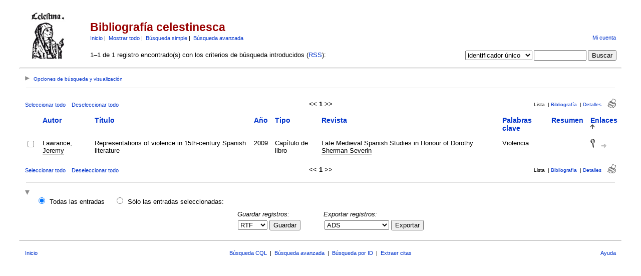

--- FILE ---
content_type: text/html; charset=UTF-8
request_url: https://parnaseo.uv.es/RefBase/search.php?sqlQuery=SELECT%20author%2C%20title%2C%20year%2C%20type%2C%20publication%2C%20keywords%2C%20abstract%20FROM%20refs%20WHERE%20serial%20%3D%201890%20ORDER%20BY%20url%2C%20doi%20DESC&submit=List&citeStyle=PARNASEO&orderBy=url%20DESC%2C%20doi%20DESC&headerMsg=&showQuery=0&showLinks=1&formType=sqlSearch&showRows=25&rowOffset=0&client=&viewType=
body_size: 30729
content:
<!DOCTYPE HTML PUBLIC "-//W3C//DTD HTML 4.01 Transitional//EN"
		"http://www.w3.org/TR/html4/loose.dtd">
<html>
<head profile="http://a9.com/-/spec/opensearch/1.1/">
	<title>Bibliograf&iacute;a celestinesca -- Query Results</title>
	<meta name="date" content="23-Jan-26">
	<meta name="robots" content="index,follow">
	<meta name="description" lang="en" content="Results from the Bibliograf&iacute;a celestinesca">
	<meta name="keywords" lang="en" content="celestina bibliograf�a bbdd celestinesca">
	<meta http-equiv="content-language" content="es">
	<meta http-equiv="content-type" content="text/html; charset=ISO-8859-1">
	<meta http-equiv="Content-Style-Type" content="text/css">
	<link rel="stylesheet" href="css/style.css" type="text/css" title="CSS Definition">
	<link rel="alternate" type="application/rss+xml" href="http://parnaseo.uv.es/RefBase/rss.php?where=serial%20%3D%201890" title="records where serial is equal to 1890">
	<link rel="unapi-server" type="application/xml" title="unAPI" href="http://parnaseo.uv.es/RefBase/unapi.php">
	<link rel="search" type="application/opensearchdescription+xml" title="Bibliograf&iacute;a celestinesca" href="http://parnaseo.uv.es/RefBase/opensearch.php?operation=explain">
	<script language="JavaScript" type="text/javascript" src="javascript/common.js"></script>
	<script language="JavaScript" type="text/javascript" src="javascript/prototype.js"></script>
	<script language="JavaScript" type="text/javascript" src="javascript/scriptaculous.js?load=effects,controls"></script>
</head>
<body>
<table class="pageheader" align="center" border="0" cellpadding="0" cellspacing="10" width="95%" summary="This holds the title logo and info">
<tr>
	<td valign="bottom" rowspan="2" align="left" width="120"><a href="http://parnaseo.uv.es/RefBase/"><img src="img/logo_celestina.jpg" border="0" alt="... Home" title="Parnaseo" width="94" height="94"></a></td>
	<td>
		<h2>Bibliograf&iacute;a celestinesca</h2>
		<span class="smallup">
			<a href="index.php" accesskey="0" title="Vuelta a la p&aacute;gina de inicio [ctrl-0]">Inicio</a>&nbsp;|&nbsp;
			<a href="show.php?records=all" accesskey="1" title="Muestra todos los registros en la base de datos [ctrl-1]">Mostrar todo</a>&nbsp;|&nbsp;
			<a href="simple_search.php" title="Busca en los campos principales de la base de datos">B&uacute;squeda simple</a>&nbsp;|&nbsp;
			<a href="advanced_search.php" title="Busca en todos los campos de la base de datos">B&uacute;squeda avanzada</a>
		</span>
	</td>
	<td class="small" valign="bottom" rowspan="2" align="right">
		<div id="loginInfo">
			<div id="loginStatus"></div>
			<div id="loginName"></div>
			<div id="loginLinks"><a href="user_login.php?referer=%2FRefBase%2Fsearch.php%3FformType%3DsqlSearch%26submit%3DList%26headerMsg%3D%26sqlQuery%3DSELECT%2520author%252C%2520title%252C%2520year%252C%2520type%252C%2520publication%252C%2520keywords%252C%2520abstract%2520FROM%2520refs%2520WHERE%2520serial%2520%253D%25201890%2520ORDER%2520BY%2520url%252C%2520doi%2520DESC%26showQuery%3D0%26showLinks%3D1%26showRows%3D25%26rowOffset%3D0%26marked%5B%5D%3D%26citeStyle%3DPARNASEO%26citeOrder%3D%26orderBy%3Durl%2520DESC%252C%2520doi%2520DESC" accesskey="9" title="Acceda a su cuenta de usuario [ctrl-9]">Mi cuenta</a></div>
		</div>
		<div id="queryrefs">
			<form action="search.php" method="GET" name="quickSearch">
				<fieldset>
					<legend>B&uacute;squeda r&aacute;pida:</legend>
					<input type="hidden" name="formType" value="quickSearch">
					<input type="hidden" name="originalDisplayType" value="List">
					<input type="hidden" name="sqlQuery" value="SELECT%20author%2C%20title%2C%20year%2C%20type%2C%20publication%2C%20keywords%2C%20abstract%20FROM%20refs%20WHERE%20serial%20%3D%201890%20ORDER%20BY%20url%2C%20doi%20DESC">
					<input type="hidden" name="showQuery" value="0">
					<input type="hidden" name="showLinks" value="1">
					<input type="hidden" name="showRows" value="25">
					<input type="hidden" name="client" value="">
					<input type="hidden" name="citeStyle" value="PARNASEO">
					<input type="hidden" name="citeOrder" value="">
					<div id="queryField">
						<label for="quickSearchSelector">Campo:</label>
						<select id="quickSearchSelector" name="quickSearchSelector" title="Escoja el campo por el que quiere buscar">
							<option value="main_fields">campos principales</option>
							<option value="author">autor</option>
							<option value="title">t&iacute;tulo</option>
							<option value="publication">revista</option>
							<option value="keywords">palabras clave</option>
							<option value="serial" selected>identificador &uacute;nico</option>
							<option value="abbrev_journal">ID Snow</option>
						</select>
						<label for="quickSearchName">contiene:</label>
						<input type="text" id="quickSearchName" name="quickSearchName" size="11" accesskey="f" title="Introduzca aqu&iacute; los t&eacute;rminos de b&uacute;squeda [ctrl-f]">
						<span id="quickSearchSuggestProgress" class="suggestProgress" style="display:none;">...</span>
						<div id="quickSearchSuggestions" class="searchSuggestions" style="display:none;"></div>
						<script language="JavaScript" type="text/javascript" charset="ISO-8859-1">
						// <![CDATA[
							new Ajax.Autocompleter('quickSearchName','quickSearchSuggestions','opensearch.php',{tokens:'',frequency:0.8,minChars:2,indicator:'quickSearchSuggestProgress',paramName:'id-quickSearchSelector-query',parameters:'operation=suggest&recordSchema=html',callback:addCQLIndex});
						// ]]>
						</script>
					</div>
					<div id="querySubmit">
						<input type="submit" value="Buscar" title="Busca en la base de datos bibliogr&aacute;fica">
					</div>
				</fieldset>
			</form>
		</div>
	</td>
</tr>
<tr>
	<td>1&#8211;1 de 1 registro encontrado(s) con los criterios de b&uacute;squeda introducidos (<a href="rss.php?where=serial%20%3D%201890" title="Suscribirse a la b&uacute;squeda actual v&iacute;a RSS feed">RSS</a>):</td>
</tr>
</table>
<hr class="pageheader" align="center" width="95%">
<div class="resultsheader">
<div class="showhide">
	<a href="javascript:toggleVisibilitySlide('resultoptions','resultsHeaderToggleimg','resultsHeaderToggletxt','Opciones%20de%20b%FAsqueda%20y%20visualizaci%F3n')" accesskey="," title="Expandir [ctrl-,]">
		<img id="resultsHeaderToggleimg" class="toggleimg" src="img/closed.gif" alt="Expandir" width="9" height="9" hspace="0" border="0">
		<span id="resultsHeaderToggletxt" class="toggletxt">Opciones de b&uacute;squeda y visualizaci&oacute;n</span>
	</a>
</div>
<div id="resultoptions" style="display: none;">
	<div id="showgroup">
	</div>
	<div id="refineresults">
		<form action="search.php" method="GET" name="refineSearch">
			<fieldset>
				<legend>Buscar en la lista de resultados:</legend>
				<input type="hidden" name="formType" value="refineSearch">
				<input type="hidden" name="submit" value="Buscar">
				<input type="hidden" name="originalDisplayType" value="List">
				<input type="hidden" name="sqlQuery" value="SELECT%20author%2C%20title%2C%20year%2C%20type%2C%20publication%2C%20keywords%2C%20abstract%20FROM%20refs%20WHERE%20serial%20%3D%201890%20ORDER%20BY%20url%2C%20doi%20DESC">
				<input type="hidden" name="showQuery" value="0">
				<input type="hidden" name="showLinks" value="1">
				<input type="hidden" name="showRows" value="25">
				<input type="hidden" name="client" value="">
				<input type="hidden" name="citeStyle" value="PARNASEO">
				<input type="hidden" name="citeOrder" value="">
				<div id="refineField">
					<label for="refineSearchSelector">Campo:</label>
					<select id="refineSearchSelector" name="refineSearchSelector" title="Escoja el campo por el que quiere buscar">
						<option value="author">autor</option>
						<option value="title">t&iacute;tulo</option>
						<option value="year">a&ntilde;o</option>
						<option value="keywords">palabras clave</option>
						<option value="abstract">resumen</option>
						<option value="type">tipo</option>
						<option value="publication">revista</option>
						<option value="abbrev_journal">ID Snow</option>
						<option value="volume">volumen</option>
						<option value="issue">fasc&iacute;culo</option>
						<option value="pages">p&aacute;ginas</option>
						<option value="thesis">tesis</option>
						<option value="publisher">editorial</option>
						<option value="place">lugar</option>
						<option value="editor">editor</option>
						<option value="series_title">t&iacute;tulo de colecci&oacute;n</option>
						<option value="language">idioma</option>
						<option value="notes">notas</option>
						<option value="serial" selected>identificador &uacute;nico</option>
					</select>
					<label for="refineSearchName">contiene:</label>
					<input type="text" id="refineSearchName" name="refineSearchName" size="11" title="Introduzca aqu&iacute; los t&eacute;rminos de b&uacute;squeda">
					<span id="refineSearchSuggestProgress" class="suggestProgress" style="display:none;">...</span>
					<div id="refineSearchSuggestions" class="searchSuggestions" style="display:none;"></div>
					<script language="JavaScript" type="text/javascript" charset="ISO-8859-1">
					// <![CDATA[
						new Ajax.Autocompleter('refineSearchName','refineSearchSuggestions','opensearch.php',{tokens:'',frequency:0.8,minChars:2,indicator:'refineSearchSuggestProgress',paramName:'id-refineSearchSelector-query',parameters:'operation=suggest&recordSchema=html',callback:addCQLIndex});
					// ]]>
					</script>
				</div>
				<div id="refineOpt">
					<input type="checkbox" id="refineSearchExclude" name="refineSearchExclude" value="1" title="Marque esta casilla para excluir de la actual lista de resultados todos los registros que satisfagan el criterio de b&uacute;squeda especificado m&aacute;s arriba">
					<label for="refineSearchExclude">Excluir coincidencias</label>
				</div>
				<div id="refineSubmit">
					<input type="submit" name="submit" value="Buscar" title="Busca dentro de la actual lista de resultados">
				</div>
			</fieldset>
		</form>
	</div>
	<div id="displayopt">
		<form action="search.php" method="GET" name="displayOptions">
			<fieldset>
				<legend>Opciones de visualizaci&oacute;n:</legend>
				<input type="hidden" name="formType" value="displayOptions">
				<input type="hidden" name="submit" value="Mostrar">
				<input type="hidden" name="originalDisplayType" value="List">
				<input type="hidden" name="sqlQuery" value="SELECT%20author%2C%20title%2C%20year%2C%20type%2C%20publication%2C%20keywords%2C%20abstract%20FROM%20refs%20WHERE%20serial%20%3D%201890%20ORDER%20BY%20url%2C%20doi%20DESC">
				<input type="hidden" name="showQuery" value="0">
				<input type="hidden" name="showLinks" value="1">
				<input type="hidden" name="rowOffset" value="0">
				<input type="hidden" name="showRows" value="25">
				<input type="hidden" name="client" value="">
				<input type="hidden" name="citeStyle" value="PARNASEO">
				<input type="hidden" name="citeOrder" value="">
				<input type="hidden" name="headerMsg" value="">
				<div id="optMain">
					<div id="optShowHideField">
						<label for="displayOptionsSelector">Campo:</label>
						<select id="displayOptionsSelector" name="displayOptionsSelector" title="Escoja el campo que quiera mostrar u ocultar">
							<option value="author">autor</option>
							<option value="title">t&iacute;tulo</option>
							<option value="year">a&ntilde;o</option>
							<option value="keywords">palabras clave</option>
							<option value="abstract">resumen</option>
							<option value="type">tipo</option>
							<option value="publication">revista</option>
							<option value="abbrev_journal">ID Snow</option>
							<option value="volume">volumen</option>
							<option value="issue">fasc&iacute;culo</option>
							<option value="pages">p&aacute;ginas</option>
							<option value="thesis">tesis</option>
							<option value="publisher">editorial</option>
							<option value="place">lugar</option>
							<option value="editor">editor</option>
							<option value="series_title">t&iacute;tulo de colecci&oacute;n</option>
							<option value="language">idioma</option>
							<option value="notes">notas</option>
							<option value="serial" selected>identificador &uacute;nico</option>
						</select>
					</div>
					<div id="optSubmit">
						<input type="submit" name="submit" value="Mostrar" title="Muestra el campo especificado">
						<input type="submit" name="submit" value="Ocultar" title="Oculta los campos especificados">
					</div>
				</div>
				<div id="optOther">
					<div id="optRecsPerPage">
						<input type="text" id="showRows" name="showRows" value="25" size="4" accesskey="r" title="Especifica cu&aacute;ntos registros se muestran por p&aacute;gina [ctrl-r]">
						<label for="showRows">registros por p&aacute;gina</label>
					</div>
				</div>
			</fieldset>
		</form>
	</div>
</div>
</div>
<hr class="resultsheader" align="center" width="93%">
<table class="resultnav" align="center" border="0" cellpadding="0" cellspacing="10" width="95%" summary="This table holds browse links that link to the results pages of your query">
<tr>
	<td class="small" align="left" valign="bottom" width="225">
		<a href="JavaScript:checkall(true,'marked%5B%5D')" title="Selecciona todos los registros en esta p&aacute;gina">Seleccionar todo</a>&nbsp;&nbsp;&nbsp;
		<a href="JavaScript:checkall(false,'marked%5B%5D')" title="Deselecciona todos los registros en esta p&aacute;gina">Deseleccionar todo</a>
	</td>
	<td class="pagenav" align="center" valign="bottom">
		&lt;&lt; 
		<b>1</b> 
		&gt;&gt;
	</td>
	<td class="viewnav" align="right" valign="bottom" width="225">
		<div class="resultviews">
			<div class="activeview"><div class="leftview">Lista</div></div>
			&nbsp;|&nbsp;<div class="middleview"><a href="search.php?sqlQuery=SELECT%20author%2C%20title%2C%20type%2C%20year%2C%20publication%2C%20abbrev_journal%2C%20volume%2C%20issue%2C%20pages%2C%20keywords%2C%20abstract%2C%20thesis%2C%20editor%2C%20publisher%2C%20place%2C%20abbrev_series_title%2C%20series_title%2C%20series_editor%2C%20series_volume%2C%20series_issue%2C%20edition%2C%20language%2C%20author_count%2C%20online_publication%2C%20online_citation%2C%20doi%2C%20serial%2C%20area%20FROM%20refs%20WHERE%20serial%20%3D%201890%20ORDER%20BY%20url%2C%20doi%20DESC&amp;submit=Cite&amp;citeStyle=PARNASEO&amp;citeOrder=&amp;orderBy=url%2C%20doi%20DESC&amp;headerMsg=&amp;showQuery=0&amp;showLinks=1&amp;formType=sqlSearch&amp;showRows=25&amp;rowOffset=0&amp;client=&amp;viewType=" accesskey="4" title="Vista de bibliograf&iacute;a [ctrl-4]">Bibliograf&iacute;a</a></div>
			&nbsp;|&nbsp;<div class="rightview"><a href="search.php?sqlQuery=SELECT%20author%2C%20title%2C%20type%2C%20year%2C%20publication%2C%20abbrev_journal%2C%20volume%2C%20issue%2C%20pages%2C%20keywords%2C%20abstract%2C%20address%2C%20corporate_author%2C%20thesis%2C%20publisher%2C%20place%2C%20editor%2C%20language%2C%20summary_language%2C%20orig_title%2C%20series_editor%2C%20series_title%2C%20abbrev_series_title%2C%20series_volume%2C%20series_issue%2C%20edition%2C%20issn%2C%20isbn%2C%20medium%2C%20area%2C%20expedition%2C%20conference%2C%20notes%2C%20approved%2C%20call_number%2C%20serial%20FROM%20refs%20WHERE%20serial%20%3D%201890%20ORDER%20BY%20url%2C%20doi%20DESC&amp;submit=Display&amp;citeStyle=PARNASEO&amp;citeOrder=&amp;orderBy=url%2C%20doi%20DESC&amp;headerMsg=&amp;showQuery=0&amp;showLinks=1&amp;formType=sqlSearch&amp;showRows=25&amp;rowOffset=0&amp;client=&amp;viewType=" accesskey="5" title="Vista detallada [ctrl-5]">Detalles</a></div>
		</div>
		&nbsp;&nbsp;&nbsp;<a class="toggleprint" href="search.php?sqlQuery=SELECT%20author%2C%20title%2C%20year%2C%20type%2C%20publication%2C%20keywords%2C%20abstract%20FROM%20refs%20WHERE%20serial%20%3D%201890%20ORDER%20BY%20url%2C%20doi%20DESC&amp;submit=List&amp;citeStyle=PARNASEO&amp;citeOrder=&amp;orderBy=url%2C%20doi%20DESC&amp;headerMsg=&amp;showQuery=0&amp;showLinks=0&amp;formType=sqlSearch&amp;showRows=25&amp;rowOffset=0&amp;viewType=Print" accesskey="6"><img src="img/print.gif" alt="print" title="Vista de impresi&oacute;n [ctrl-6]" width="17" height="18" hspace="0" border="0"></a>
	</td>
</tr>
</table>
<form action="search.php" method="GET" name="queryResults">
<input type="hidden" name="formType" value="queryResults">
<input type="hidden" name="submit" value="Cite">
<input type="hidden" name="originalDisplayType" value="List">
<input type="hidden" name="orderBy" value="url%2C%20doi%20DESC">
<input type="hidden" name="showQuery" value="0">
<input type="hidden" name="showLinks" value="1">
<input type="hidden" name="showRows" value="25">
<input type="hidden" name="rowOffset" value="0">
<input type="hidden" name="sqlQuery" value="SELECT%20author%2C%20title%2C%20year%2C%20type%2C%20publication%2C%20keywords%2C%20abstract%20FROM%20refs%20WHERE%20serial%20%3D%201890%20ORDER%20BY%20url%2C%20doi%20DESC">
<table id="columns" class="results" align="center" border="0" cellpadding="7" cellspacing="0" width="95%" summary="This table holds the database results for your query">
<tr>
	<th align="left" valign="top">&nbsp;</th>
	<th align="left" valign="top"><a href="search.php?sqlQuery=SELECT%20author%2C%20title%2C%20year%2C%20type%2C%20publication%2C%20keywords%2C%20abstract%20FROM%20refs%20WHERE%20serial%20%3D%201890%20ORDER%20BY%20author&amp;submit=List&amp;citeStyle=PARNASEO&amp;orderBy=author&amp;headerMsg=&amp;showQuery=0&amp;showLinks=1&amp;formType=sqlSearch&amp;showRows=25&amp;rowOffset=0&amp;client=&amp;viewType=" title="Ordenar por Autor, orden ascendente">Autor</a></th>
	<th align="left" valign="top"><a href="search.php?sqlQuery=SELECT%20author%2C%20title%2C%20year%2C%20type%2C%20publication%2C%20keywords%2C%20abstract%20FROM%20refs%20WHERE%20serial%20%3D%201890%20ORDER%20BY%20title&amp;submit=List&amp;citeStyle=PARNASEO&amp;orderBy=title&amp;headerMsg=&amp;showQuery=0&amp;showLinks=1&amp;formType=sqlSearch&amp;showRows=25&amp;rowOffset=0&amp;client=&amp;viewType=" title="Ordenar por T&iacute;tulo, orden ascendente">T&iacute;tulo</a></th>
	<th align="left" valign="top"><a href="search.php?sqlQuery=SELECT%20author%2C%20title%2C%20year%2C%20type%2C%20publication%2C%20keywords%2C%20abstract%20FROM%20refs%20WHERE%20serial%20%3D%201890%20ORDER%20BY%20year&amp;submit=List&amp;citeStyle=PARNASEO&amp;orderBy=year&amp;headerMsg=&amp;showQuery=0&amp;showLinks=1&amp;formType=sqlSearch&amp;showRows=25&amp;rowOffset=0&amp;client=&amp;viewType=" title="Ordenar por A&ntilde;o, orden ascendente">A&ntilde;o</a></th>
	<th align="left" valign="top"><a href="search.php?sqlQuery=SELECT%20author%2C%20title%2C%20year%2C%20type%2C%20publication%2C%20keywords%2C%20abstract%20FROM%20refs%20WHERE%20serial%20%3D%201890%20ORDER%20BY%20type&amp;submit=List&amp;citeStyle=PARNASEO&amp;orderBy=type&amp;headerMsg=&amp;showQuery=0&amp;showLinks=1&amp;formType=sqlSearch&amp;showRows=25&amp;rowOffset=0&amp;client=&amp;viewType=" title="Ordenar por Tipo, orden ascendente">Tipo</a></th>
	<th align="left" valign="top"><a href="search.php?sqlQuery=SELECT%20author%2C%20title%2C%20year%2C%20type%2C%20publication%2C%20keywords%2C%20abstract%20FROM%20refs%20WHERE%20serial%20%3D%201890%20ORDER%20BY%20publication&amp;submit=List&amp;citeStyle=PARNASEO&amp;orderBy=publication&amp;headerMsg=&amp;showQuery=0&amp;showLinks=1&amp;formType=sqlSearch&amp;showRows=25&amp;rowOffset=0&amp;client=&amp;viewType=" title="Ordenar por Revista, orden ascendente">Revista</a></th>
	<th align="left" valign="top"><a href="search.php?sqlQuery=SELECT%20author%2C%20title%2C%20year%2C%20type%2C%20publication%2C%20keywords%2C%20abstract%20FROM%20refs%20WHERE%20serial%20%3D%201890%20ORDER%20BY%20keywords&amp;submit=List&amp;citeStyle=PARNASEO&amp;orderBy=keywords&amp;headerMsg=&amp;showQuery=0&amp;showLinks=1&amp;formType=sqlSearch&amp;showRows=25&amp;rowOffset=0&amp;client=&amp;viewType=" title="Ordenar por Palabras clave, orden ascendente">Palabras clave</a></th>
	<th align="left" valign="top"><a href="search.php?sqlQuery=SELECT%20author%2C%20title%2C%20year%2C%20type%2C%20publication%2C%20keywords%2C%20abstract%20FROM%20refs%20WHERE%20serial%20%3D%201890%20ORDER%20BY%20abstract&amp;submit=List&amp;citeStyle=PARNASEO&amp;orderBy=abstract&amp;headerMsg=&amp;showQuery=0&amp;showLinks=1&amp;formType=sqlSearch&amp;showRows=25&amp;rowOffset=0&amp;client=&amp;viewType=" title="Ordenar por Resumen, orden ascendente">Resumen</a></th>
	<th align="left" valign="top"><a href="search.php?sqlQuery=SELECT%20author%2C%20title%2C%20year%2C%20type%2C%20publication%2C%20keywords%2C%20abstract%20FROM%20refs%20WHERE%20serial%20%3D%201890%20ORDER%20BY%20url%20DESC%2C%20doi%20DESC&amp;submit=List&amp;citeStyle=PARNASEO&amp;orderBy=url%20DESC%2C%20doi%20DESC&amp;headerMsg=&amp;showQuery=0&amp;showLinks=1&amp;formType=sqlSearch&amp;showRows=25&amp;rowOffset=0&amp;client=&amp;viewType=" title="Ordenar por URL, orden descendente">Enlaces</a>&nbsp;<img src="img/sort_asc.gif" alt="(up)" title="ordenado por URL campo, orden ascendente" width="8" height="10" hspace="0" border="0"></th>
</tr>
<tr class="even">
	<td align="center" valign="top" width="10">
		<input type="checkbox" onclick="updateAllRecs();" name="marked[]" value="1890" title="Selecciona este registro">
		<div class="unapi"><abbr class="unapi-id" title="http://parnaseo.uv.es/RefBase/show.php?record=1890"></abbr></div>
	</td>
	<td valign="top"><span class="itemlinks"><a href="show.php?author=Lawrance%2C%20Jeremy" title="Busca en el campo Autor por: Lawrance, Jeremy">Lawrance, Jeremy</a></span></td>
	<td valign="top">Representations of violence in 15th-century Spanish literature</td>
	<td valign="top"><span class="itemlinks"><a href="show.php?year=2009" title="Busca en el campo A&ntilde;o por: 2009">2009</a></span></td>
	<td valign="top">Cap&iacute;tulo de libro</td>
	<td valign="top"><span class="itemlinks"><a href="show.php?publication=Late%20Medieval%20Spanish%20Studies%20in%20Honour%20of%20Dorothy%20Sherman%20Severin" title="Busca en el campo Revista por: Late Medieval Spanish Studies in Honour of Dorothy Sherman Severin">Late Medieval Spanish Studies in Honour of Dorothy Sherman Severin</a></span></td>
	<td valign="top"><span class="itemlinks"><a href="show.php?keywords=Violencia" title="Busca en el campo Palabras clave por: Violencia">Violencia</a></span></td>
	<td valign="top"></td>
	<td valign="top">
		<a href="show.php?record=1890"><img src="img/details.gif" alt="detalles" title="Vista detallada" width="9" height="17" hspace="0" border="0"></a>&nbsp;&nbsp;
		<a href="http://www.crossref.org/openurl?pid=info%40refbase.net&amp;ctx_ver=Z39.88-2004&amp;rfr_id=info%3Asid%2Fparnaseo.uv.es%2FRefBase%2F&amp;genre=bookitem&amp;atitle=Representations%20of%20violence%20in%2015th-century%20Spanish%20literature&amp;title=Late%20Medieval%20Spanish%20Studies%20in%20Honour%20of%20Dorothy%20Sherman%20Severin&amp;btitle=Late%20Medieval%20Spanish%20Studies%20in%20Honour%20of%20Dorothy%20Sherman%20Severin&amp;date=2009&amp;aulast=Lawrance&amp;aufirst=Jeremy&amp;sid=refbase%3A..."><img src="img/resolve.gif" alt="openurl" title="Buscar los detalles del registro (v&iacute;a OpenURL)" width="11" height="8" hspace="0" border="0"></a>
		<span class="Z3988" title="ctx_ver=Z39.88-2004&amp;rft_val_fmt=info%3Aofi%2Ffmt%3Akev%3Amtx%3Abook&amp;rfr_id=info%3Asid%2Fparnaseo.uv.es%2FRefBase%2F&amp;rft.genre=bookitem&amp;rft.atitle=Representations+of+violence+in+15th-century+Spanish+literature&amp;rft.title=Late+Medieval+Spanish+Studies+in+Honour+of+Dorothy+Sherman+Severin&amp;rft.btitle=Late+Medieval+Spanish+Studies+in+Honour+of+Dorothy+Sherman+Severin&amp;rft.date=2009&amp;rft.aulast=Lawrance&amp;rft.aufirst=Jeremy%26ctx_enc%3Dinfo%3Aofi%2Fenc%3AUTF-8"></span>
	</td>
</tr>
</table>
<table class="resultnav" align="center" border="0" cellpadding="0" cellspacing="10" width="95%" summary="This table holds browse links that link to the results pages of your query">
<tr>
	<td class="small" align="left" valign="bottom" width="225">
		<a href="JavaScript:checkall(true,'marked%5B%5D')" title="Selecciona todos los registros en esta p&aacute;gina">Seleccionar todo</a>&nbsp;&nbsp;&nbsp;
		<a href="JavaScript:checkall(false,'marked%5B%5D')" title="Deselecciona todos los registros en esta p&aacute;gina">Deseleccionar todo</a>
	</td>
	<td class="pagenav" align="center" valign="bottom">
		&lt;&lt; 
		<b>1</b> 
		&gt;&gt;
	</td>
	<td class="viewnav" align="right" valign="bottom" width="225">
		<div class="resultviews">
			<div class="activeview"><div class="leftview">Lista</div></div>
			&nbsp;|&nbsp;<div class="middleview"><a href="search.php?sqlQuery=SELECT%20author%2C%20title%2C%20type%2C%20year%2C%20publication%2C%20abbrev_journal%2C%20volume%2C%20issue%2C%20pages%2C%20keywords%2C%20abstract%2C%20thesis%2C%20editor%2C%20publisher%2C%20place%2C%20abbrev_series_title%2C%20series_title%2C%20series_editor%2C%20series_volume%2C%20series_issue%2C%20edition%2C%20language%2C%20author_count%2C%20online_publication%2C%20online_citation%2C%20doi%2C%20serial%2C%20area%20FROM%20refs%20WHERE%20serial%20%3D%201890%20ORDER%20BY%20url%2C%20doi%20DESC&amp;submit=Cite&amp;citeStyle=PARNASEO&amp;citeOrder=&amp;orderBy=url%2C%20doi%20DESC&amp;headerMsg=&amp;showQuery=0&amp;showLinks=1&amp;formType=sqlSearch&amp;showRows=25&amp;rowOffset=0&amp;client=&amp;viewType=" accesskey="4" title="Vista de bibliograf&iacute;a [ctrl-4]">Bibliograf&iacute;a</a></div>
			&nbsp;|&nbsp;<div class="rightview"><a href="search.php?sqlQuery=SELECT%20author%2C%20title%2C%20type%2C%20year%2C%20publication%2C%20abbrev_journal%2C%20volume%2C%20issue%2C%20pages%2C%20keywords%2C%20abstract%2C%20address%2C%20corporate_author%2C%20thesis%2C%20publisher%2C%20place%2C%20editor%2C%20language%2C%20summary_language%2C%20orig_title%2C%20series_editor%2C%20series_title%2C%20abbrev_series_title%2C%20series_volume%2C%20series_issue%2C%20edition%2C%20issn%2C%20isbn%2C%20medium%2C%20area%2C%20expedition%2C%20conference%2C%20notes%2C%20approved%2C%20call_number%2C%20serial%20FROM%20refs%20WHERE%20serial%20%3D%201890%20ORDER%20BY%20url%2C%20doi%20DESC&amp;submit=Display&amp;citeStyle=PARNASEO&amp;citeOrder=&amp;orderBy=url%2C%20doi%20DESC&amp;headerMsg=&amp;showQuery=0&amp;showLinks=1&amp;formType=sqlSearch&amp;showRows=25&amp;rowOffset=0&amp;client=&amp;viewType=" accesskey="5" title="Vista detallada [ctrl-5]">Detalles</a></div>
		</div>
		&nbsp;&nbsp;&nbsp;<a class="toggleprint" href="search.php?sqlQuery=SELECT%20author%2C%20title%2C%20year%2C%20type%2C%20publication%2C%20keywords%2C%20abstract%20FROM%20refs%20WHERE%20serial%20%3D%201890%20ORDER%20BY%20url%2C%20doi%20DESC&amp;submit=List&amp;citeStyle=PARNASEO&amp;citeOrder=&amp;orderBy=url%2C%20doi%20DESC&amp;headerMsg=&amp;showQuery=0&amp;showLinks=0&amp;formType=sqlSearch&amp;showRows=25&amp;rowOffset=0&amp;viewType=Print" accesskey="6"><img src="img/print.gif" alt="print" title="Vista de impresi&oacute;n [ctrl-6]" width="17" height="18" hspace="0" border="0"></a>
	</td>
</tr>
</table>
<hr class="resultsfooter" align="center" width="93%">
<div class="resultsfooter">
<div class="showhide">
	<a href="javascript:toggleVisibilitySlide('resultactions','resultsFooterToggleimg','resultsFooterToggletxt','Opciones%2C%20de%20exportaci%26oacute%3Bn%20y%20de%20cita')" accesskey="." title="Expandir [ctrl-.]">
		<img id="resultsFooterToggleimg" class="toggleimg" src="img/open.gif" alt="Expandir" width="9" height="9" hspace="0" border="0">
		<span id="resultsFooterToggletxt" class="toggletxt"></span>
	</a>
</div>
<div id="resultactions" style="display: block;">
	<div id="selectresults">
		<input type="radio" id="allRecs" name="recordsSelectionRadio" value="1" onfocus="checkall(false,'marked%5B%5D')" title="Cita/Crea un grupo con/Exporta todos los registros de la lista de resultados actual" checked>
		<label for="allRecs">Todas las entradas</label>
		<input type="radio" id="selRecs" name="recordsSelectionRadio" value="0" onfocus="checkall(true,'marked%5B%5D')" title="Cita/Crea un grupo con/Exporta &uacute;nicamente los registros seleccionados de la lista de resultados actual">
		<label for="selRecs">S&oacute;lo las entradas seleccionadas:</label>
	</div>
	<fieldset id="citerefs">
		<legend>Guardar registros:</legend>
		<input type="hidden" name="citeStyle" value="PARNASEO">
		<input type="hidden" name="citeOrder" value="">
		<input type="hidden" name="headerMsg" value="">
		<label for="citeType">Format:</label>
		<select id="citeType" name="citeType" title="Escoja el formato para salvar los registros seleccionados">
			<option>html</option>
			<option selected>RTF</option>
			<option>PDF</option>
			<option>LaTeX</option>
		</select>
		<button type="submit" name="submit" value="Cite" title="Genera una bibliograf&iacute;a con los registros seleccionados en el formato deseado">Guardar</button>
	</fieldset>
	<fieldset id="exportrefs">
		<legend>Exportar registros:</legend>
		<input type="hidden" name="exportType" value="file">
		<label for="exportFormat">Format:</label>
		<select id="exportFormat" name="exportFormat" title="Escoja el formato en que quiere exportar los registros seleccionados">
			<option>ADS</option>
			<option>BibTeX</option>
			<option>Endnote</option>
			<option>ISI</option>
			<option>RIS</option>
			<option>Atom XML</option>
			<option>MODS XML</option>
			<option>OAI_DC XML</option>
			<option>ODF XML</option>
			<option>SRW_DC XML</option>
			<option>SRW_MODS XML</option>
			<option>Word XML</option>
		</select>
		<button type="submit" name="submit" value="Export" title="Exporta los registros seleccionados">Exportar</button>
	</fieldset>
</div>
</div>
</form>
<hr class="pagefooter" align="center" width="95%">
<table class="pagefooter" align="center" border="0" cellpadding="0" cellspacing="10" width="95%" summary="This table holds the footer">
<tr>
	<td class="small" width="105"><a href="index.php" accesskey="0" title="Vuelta a la p&aacute;gina de inicio [ctrl-0]">Inicio</a></td>
	<td class="small" align="center">
		<a href="opensearch.php" title="Busca en la base de datos por medio de una consulta CQL">B&uacute;squeda CQL</a>
		&nbsp;|&nbsp;
		<a href="library_search.php" title="Busca en la biblioteca de Parnaseo: Bibliograf&iacute;a celestinesca">B&uacute;squeda avanzada</a>
		&nbsp;|&nbsp;
		<a href="show.php" title="Visualiza los detalles de un registro concreto al introducir su n&uacute;mero de referencia &uacute;nico">B&uacute;squeda por ID</a>
		&nbsp;|&nbsp;
		<a href="extract.php" title="Extrae citas de un texto y construye una bibliograf&iacute;a estructurada">Extraer citas</a>
	</td>
	<td class="small" align="right" width="105"><a href="http://www.refbase.net/" title="Muestra la ayuda de refbase">Ayuda</a></td>
</tr>
</table>
</body>
</html>
